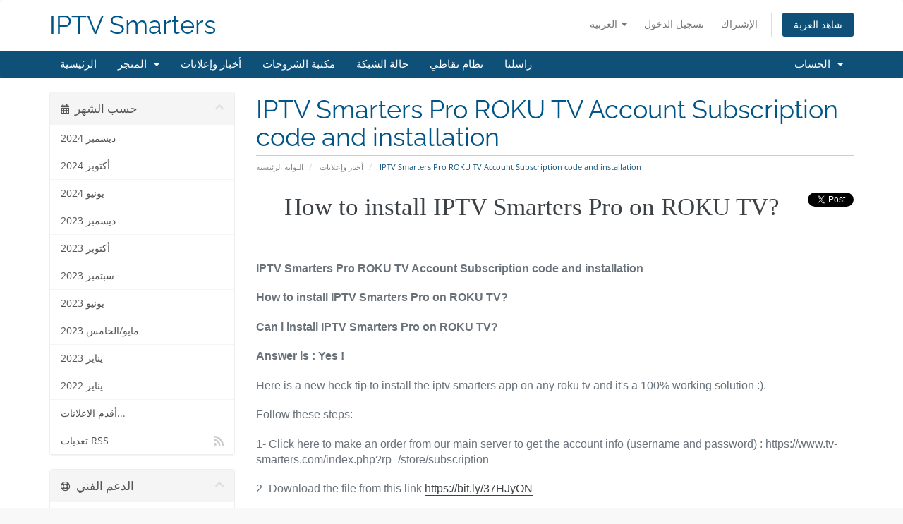

--- FILE ---
content_type: text/html; charset=utf-8
request_url: https://tv-smarters.com/index.php?rp=%2Fannouncements%2F42%2FIPTV-Smarters-Pro-ROKU-TV-Account-Subscription-code-and-installation.html&language=arabic
body_size: 9484
content:
<!DOCTYPE html>
<html lang="en">
<head>
    <meta charset="utf-8" />
    <meta http-equiv="X-UA-Compatible" content="IE=edge">
    <meta name="viewport" content="width=device-width, initial-scale=1">
    <title>أخبار وإعلانات - IPTV Smarters</title>

    <!-- Styling -->
<link href="/assets/fonts/css/open-sans-family.css" rel="stylesheet" type="text/css" />
<link href="/assets/fonts/css/raleway-family.css" rel="stylesheet" type="text/css" />
<link href="/templates/six/css/all.min.css?v=9a86f1" rel="stylesheet">
<link href="/assets/css/fontawesome-all.min.css" rel="stylesheet">
<link href="/templates/six/css/custom.css" rel="stylesheet">

<!-- HTML5 Shim and Respond.js IE8 support of HTML5 elements and media queries -->
<!-- WARNING: Respond.js doesn't work if you view the page via file:// -->
<!--[if lt IE 9]>
  <script src="https://oss.maxcdn.com/libs/html5shiv/3.7.0/html5shiv.js"></script>
  <script src="https://oss.maxcdn.com/libs/respond.js/1.4.2/respond.min.js"></script>
<![endif]-->

<script type="3b82742c5c04d28b2e9c1289-text/javascript">
    var csrfToken = 'e8dee3e5e9ad46431c503e2de2c315f742f87abc',
        markdownGuide = 'دليل تخفيض السعر',
        locale = 'en',
        saved = 'تم الحفظ',
        saving = 'حفظ تلقائي', 
        recaptchaSiteKey = "6LeVAeUpAAAAANBxUBWhS1ciTRoCXviT-b_xVBp6",
        whmcsBaseUrl = "";
    </script>
<script src="/templates/six/js/scripts.min.js?v=9a86f1" type="3b82742c5c04d28b2e9c1289-text/javascript"></script>


    <script async src="https://www.googletagmanager.com/gtag/js?id=G-BBPS1HTWQZ" type="3b82742c5c04d28b2e9c1289-text/javascript"></script>
<script type="3b82742c5c04d28b2e9c1289-text/javascript">
  window.dataLayer = window.dataLayer || [];
  function gtag(){dataLayer.push(arguments);}
  gtag('js', new Date());
  gtag('config', 'G-BBPS1HTWQZ', {
  'cookie_domain': 'tv-smarters.com'
});
</script>


<script data-cfasync="false" nonce="c3546005-f142-43a8-aa80-78a2bf725fc8">try{(function(w,d){!function(j,k,l,m){if(j.zaraz)console.error("zaraz is loaded twice");else{j[l]=j[l]||{};j[l].executed=[];j.zaraz={deferred:[],listeners:[]};j.zaraz._v="5874";j.zaraz._n="c3546005-f142-43a8-aa80-78a2bf725fc8";j.zaraz.q=[];j.zaraz._f=function(n){return async function(){var o=Array.prototype.slice.call(arguments);j.zaraz.q.push({m:n,a:o})}};for(const p of["track","set","debug"])j.zaraz[p]=j.zaraz._f(p);j.zaraz.init=()=>{var q=k.getElementsByTagName(m)[0],r=k.createElement(m),s=k.getElementsByTagName("title")[0];s&&(j[l].t=k.getElementsByTagName("title")[0].text);j[l].x=Math.random();j[l].w=j.screen.width;j[l].h=j.screen.height;j[l].j=j.innerHeight;j[l].e=j.innerWidth;j[l].l=j.location.href;j[l].r=k.referrer;j[l].k=j.screen.colorDepth;j[l].n=k.characterSet;j[l].o=(new Date).getTimezoneOffset();if(j.dataLayer)for(const t of Object.entries(Object.entries(dataLayer).reduce((u,v)=>({...u[1],...v[1]}),{})))zaraz.set(t[0],t[1],{scope:"page"});j[l].q=[];for(;j.zaraz.q.length;){const w=j.zaraz.q.shift();j[l].q.push(w)}r.defer=!0;for(const x of[localStorage,sessionStorage])Object.keys(x||{}).filter(z=>z.startsWith("_zaraz_")).forEach(y=>{try{j[l]["z_"+y.slice(7)]=JSON.parse(x.getItem(y))}catch{j[l]["z_"+y.slice(7)]=x.getItem(y)}});r.referrerPolicy="origin";r.src="/cdn-cgi/zaraz/s.js?z="+btoa(encodeURIComponent(JSON.stringify(j[l])));q.parentNode.insertBefore(r,q)};["complete","interactive"].includes(k.readyState)?zaraz.init():j.addEventListener("DOMContentLoaded",zaraz.init)}}(w,d,"zarazData","script");window.zaraz._p=async d$=>new Promise(ea=>{if(d$){d$.e&&d$.e.forEach(eb=>{try{const ec=d.querySelector("script[nonce]"),ed=ec?.nonce||ec?.getAttribute("nonce"),ee=d.createElement("script");ed&&(ee.nonce=ed);ee.innerHTML=eb;ee.onload=()=>{d.head.removeChild(ee)};d.head.appendChild(ee)}catch(ef){console.error(`Error executing script: ${eb}\n`,ef)}});Promise.allSettled((d$.f||[]).map(eg=>fetch(eg[0],eg[1])))}ea()});zaraz._p({"e":["(function(w,d){})(window,document)"]});})(window,document)}catch(e){throw fetch("/cdn-cgi/zaraz/t"),e;};</script></head>
<body data-phone-cc-input="1">



<section id="header">
    <div class="container">
        <ul class="top-nav">
                            <li>
                    <a href="#" class="choose-language" data-toggle="popover" id="languageChooser">
                        العربية
                        <b class="caret"></b>
                    </a>
                    <div id="languageChooserContent" class="hidden">
                        <ul>
                                                            <li>
                                    <a href="/index.php?rp=%2Fannouncements%2F42%2FIPTV-Smarters-Pro-ROKU-TV-Account-Subscription-code-and-installation.html&language=arabic">العربية</a>
                                </li>
                                                            <li>
                                    <a href="/index.php?rp=%2Fannouncements%2F42%2FIPTV-Smarters-Pro-ROKU-TV-Account-Subscription-code-and-installation.html&language=azerbaijani">Azerbaijani</a>
                                </li>
                                                            <li>
                                    <a href="/index.php?rp=%2Fannouncements%2F42%2FIPTV-Smarters-Pro-ROKU-TV-Account-Subscription-code-and-installation.html&language=catalan">Català</a>
                                </li>
                                                            <li>
                                    <a href="/index.php?rp=%2Fannouncements%2F42%2FIPTV-Smarters-Pro-ROKU-TV-Account-Subscription-code-and-installation.html&language=chinese">中文</a>
                                </li>
                                                            <li>
                                    <a href="/index.php?rp=%2Fannouncements%2F42%2FIPTV-Smarters-Pro-ROKU-TV-Account-Subscription-code-and-installation.html&language=croatian">Hrvatski</a>
                                </li>
                                                            <li>
                                    <a href="/index.php?rp=%2Fannouncements%2F42%2FIPTV-Smarters-Pro-ROKU-TV-Account-Subscription-code-and-installation.html&language=czech">Čeština</a>
                                </li>
                                                            <li>
                                    <a href="/index.php?rp=%2Fannouncements%2F42%2FIPTV-Smarters-Pro-ROKU-TV-Account-Subscription-code-and-installation.html&language=danish">Dansk</a>
                                </li>
                                                            <li>
                                    <a href="/index.php?rp=%2Fannouncements%2F42%2FIPTV-Smarters-Pro-ROKU-TV-Account-Subscription-code-and-installation.html&language=dutch">Nederlands</a>
                                </li>
                                                            <li>
                                    <a href="/index.php?rp=%2Fannouncements%2F42%2FIPTV-Smarters-Pro-ROKU-TV-Account-Subscription-code-and-installation.html&language=english">English</a>
                                </li>
                                                            <li>
                                    <a href="/index.php?rp=%2Fannouncements%2F42%2FIPTV-Smarters-Pro-ROKU-TV-Account-Subscription-code-and-installation.html&language=estonian">Estonian</a>
                                </li>
                                                            <li>
                                    <a href="/index.php?rp=%2Fannouncements%2F42%2FIPTV-Smarters-Pro-ROKU-TV-Account-Subscription-code-and-installation.html&language=farsi">Persian</a>
                                </li>
                                                            <li>
                                    <a href="/index.php?rp=%2Fannouncements%2F42%2FIPTV-Smarters-Pro-ROKU-TV-Account-Subscription-code-and-installation.html&language=french">Français</a>
                                </li>
                                                            <li>
                                    <a href="/index.php?rp=%2Fannouncements%2F42%2FIPTV-Smarters-Pro-ROKU-TV-Account-Subscription-code-and-installation.html&language=german">Deutsch</a>
                                </li>
                                                            <li>
                                    <a href="/index.php?rp=%2Fannouncements%2F42%2FIPTV-Smarters-Pro-ROKU-TV-Account-Subscription-code-and-installation.html&language=hebrew">עברית</a>
                                </li>
                                                            <li>
                                    <a href="/index.php?rp=%2Fannouncements%2F42%2FIPTV-Smarters-Pro-ROKU-TV-Account-Subscription-code-and-installation.html&language=hungarian">Magyar</a>
                                </li>
                                                            <li>
                                    <a href="/index.php?rp=%2Fannouncements%2F42%2FIPTV-Smarters-Pro-ROKU-TV-Account-Subscription-code-and-installation.html&language=italian">Italiano</a>
                                </li>
                                                            <li>
                                    <a href="/index.php?rp=%2Fannouncements%2F42%2FIPTV-Smarters-Pro-ROKU-TV-Account-Subscription-code-and-installation.html&language=macedonian">Macedonian</a>
                                </li>
                                                            <li>
                                    <a href="/index.php?rp=%2Fannouncements%2F42%2FIPTV-Smarters-Pro-ROKU-TV-Account-Subscription-code-and-installation.html&language=norwegian">Norwegian</a>
                                </li>
                                                            <li>
                                    <a href="/index.php?rp=%2Fannouncements%2F42%2FIPTV-Smarters-Pro-ROKU-TV-Account-Subscription-code-and-installation.html&language=portuguese-br">Português</a>
                                </li>
                                                            <li>
                                    <a href="/index.php?rp=%2Fannouncements%2F42%2FIPTV-Smarters-Pro-ROKU-TV-Account-Subscription-code-and-installation.html&language=portuguese-pt">Português</a>
                                </li>
                                                            <li>
                                    <a href="/index.php?rp=%2Fannouncements%2F42%2FIPTV-Smarters-Pro-ROKU-TV-Account-Subscription-code-and-installation.html&language=romanian">Română</a>
                                </li>
                                                            <li>
                                    <a href="/index.php?rp=%2Fannouncements%2F42%2FIPTV-Smarters-Pro-ROKU-TV-Account-Subscription-code-and-installation.html&language=russian">Русский</a>
                                </li>
                                                            <li>
                                    <a href="/index.php?rp=%2Fannouncements%2F42%2FIPTV-Smarters-Pro-ROKU-TV-Account-Subscription-code-and-installation.html&language=spanish">Español</a>
                                </li>
                                                            <li>
                                    <a href="/index.php?rp=%2Fannouncements%2F42%2FIPTV-Smarters-Pro-ROKU-TV-Account-Subscription-code-and-installation.html&language=swedish">Svenska</a>
                                </li>
                                                            <li>
                                    <a href="/index.php?rp=%2Fannouncements%2F42%2FIPTV-Smarters-Pro-ROKU-TV-Account-Subscription-code-and-installation.html&language=turkish">Türkçe</a>
                                </li>
                                                            <li>
                                    <a href="/index.php?rp=%2Fannouncements%2F42%2FIPTV-Smarters-Pro-ROKU-TV-Account-Subscription-code-and-installation.html&language=ukranian">Українська</a>
                                </li>
                                                    </ul>
                    </div>
                </li>
                                        <li>
                    <a href="/clientarea.php">تسجيل الدخول</a>
                </li>
                                    <li>
                        <a href="/register.php">الإشتراك</a>
                    </li>
                                <li class="primary-action">
                    <a href="/cart.php?a=view" class="btn">
                        شاهد العربة
                    </a>
                </li>
                                </ul>

                    <a href="/index.php" class="logo logo-text">IPTV Smarters</a>
        
    </div>
</section>

<section id="main-menu">

    <nav id="nav" class="navbar navbar-default navbar-main" role="navigation">
        <div class="container">
            <!-- Brand and toggle get grouped for better mobile display -->
            <div class="navbar-header">
                <button type="button" class="navbar-toggle" data-toggle="collapse" data-target="#primary-nav">
                    <span class="sr-only">تبديل التنقل</span>
                    <span class="icon-bar"></span>
                    <span class="icon-bar"></span>
                    <span class="icon-bar"></span>
                </button>
            </div>

            <!-- Collect the nav links, forms, and other content for toggling -->
            <div class="collapse navbar-collapse" id="primary-nav">

                <ul class="nav navbar-nav">

                        <li menuItemName="Home" class="" id="Primary_Navbar-Home">
        <a href="/index.php">
                        الرئيسية
                                </a>
            </li>
    <li menuItemName="Store" class="dropdown" id="Primary_Navbar-Store">
        <a class="dropdown-toggle" data-toggle="dropdown" href="#">
                        المتجر
                        &nbsp;<b class="caret"></b>        </a>
                    <ul class="dropdown-menu">
                            <li menuItemName="Browse Products Services" id="Primary_Navbar-Store-Browse_Products_Services">
                    <a href="/index.php?rp=/store">
                                                تصفح الكل
                                            </a>
                </li>
                            <li menuItemName="Shop Divider 1" class="nav-divider" id="Primary_Navbar-Store-Shop_Divider_1">
                    <a href="">
                                                -----
                                            </a>
                </li>
                            <li menuItemName="Subscription VIP Server Plan" id="Primary_Navbar-Store-Subscription_VIP_Server_Plan">
                    <a href="/index.php?rp=/store/subscription">
                                                Subscription VIP Server Plan
                                            </a>
                </li>
                            <li menuItemName="Super VIP Server" id="Primary_Navbar-Store-Super_VIP_Server">
                    <a href="/index.php?rp=/store/super-vip-server">
                                                Super VIP Server
                                            </a>
                </li>
                            <li menuItemName="MAG Boxes & Emulators" id="Primary_Navbar-Store-MAG_Boxes_&_Emulators">
                    <a href="/index.php?rp=/store/mag-boxes-and-emulators">
                                                MAG Boxes & Emulators
                                            </a>
                </li>
                            <li menuItemName="Golden server" id="Primary_Navbar-Store-Golden_server">
                    <a href="/index.php?rp=/store/golden-server">
                                                Golden server
                                            </a>
                </li>
                            <li menuItemName="Golden server MAG Boxes & Emulators" id="Primary_Navbar-Store-Golden_server_MAG_Boxes_&_Emulators">
                    <a href="/index.php?rp=/store/golden-server-mag-boxes-and-emulators">
                                                Golden server MAG Boxes & Emulators
                                            </a>
                </li>
                            <li menuItemName="Buy Re-seller credits For VIP Server" id="Primary_Navbar-Store-Buy_Re-seller_credits_For_VIP_Server">
                    <a href="/index.php?rp=/store/buy-re-seller-credits">
                                                Buy Re-seller credits For VIP Server
                                            </a>
                </li>
                            <li menuItemName="Buy Re-seller credits For Super VIP Server" id="Primary_Navbar-Store-Buy_Re-seller_credits_For_Super_VIP_Server">
                    <a href="/index.php?rp=/store/buy-re-seller-credits-for-super-vip-server">
                                                Buy Re-seller credits For Super VIP Server
                                            </a>
                </li>
                            <li menuItemName="Devices (Plug & Play)" id="Primary_Navbar-Store-Devices_(Plug_&_Play)">
                    <a href="/index.php?rp=/store/devices-plug-and-play">
                                                Devices (Plug & Play)
                                            </a>
                </li>
                            <li menuItemName="IPTV Smarters Free Account" id="Primary_Navbar-Store-IPTV_Smarters_Free_Account">
                    <a href="/index.php?rp=/store/iptv-smarters-free-account">
                                                IPTV Smarters Free Account
                                            </a>
                </li>
                            <li menuItemName="Special Promotions and Offers" id="Primary_Navbar-Store-Special_Promotions_and_Offers">
                    <a href="/index.php?rp=/store/special-promotions-and-offers">
                                                Special Promotions and Offers
                                            </a>
                </li>
                        </ul>
            </li>
    <li menuItemName="Announcements" class="" id="Primary_Navbar-Announcements">
        <a href="/index.php?rp=/announcements">
                        أخبار وإعلانات
                                </a>
            </li>
    <li menuItemName="Knowledgebase" class="" id="Primary_Navbar-Knowledgebase">
        <a href="/index.php?rp=/knowledgebase">
                        مكتبة الشروحات
                                </a>
            </li>
    <li menuItemName="Network Status" class="" id="Primary_Navbar-Network_Status">
        <a href="/serverstatus.php">
                        حالة الشبكة
                                </a>
            </li>
    <li menuItemName="Affiliates" class="" id="Primary_Navbar-Affiliates">
        <a href="/affiliates.php">
                        نظام نقاطي
                                </a>
            </li>
    <li menuItemName="Contact Us" class="" id="Primary_Navbar-Contact_Us">
        <a href="/contact.php">
                        راسلنا
                                </a>
            </li>

                </ul>

                <ul class="nav navbar-nav navbar-right">

                        <li menuItemName="Account" class="dropdown" id="Secondary_Navbar-Account">
        <a class="dropdown-toggle" data-toggle="dropdown" href="#">
                        الحساب
                        &nbsp;<b class="caret"></b>        </a>
                    <ul class="dropdown-menu">
                            <li menuItemName="Login" id="Secondary_Navbar-Account-Login">
                    <a href="/clientarea.php">
                                                تسجيل الدخول
                                            </a>
                </li>
                            <li menuItemName="Register" id="Secondary_Navbar-Account-Register">
                    <a href="/register.php">
                                                الإشتراك
                                            </a>
                </li>
                            <li menuItemName="Divider" class="nav-divider" id="Secondary_Navbar-Account-Divider">
                    <a href="">
                                                -----
                                            </a>
                </li>
                            <li menuItemName="Forgot Password?" id="Secondary_Navbar-Account-Forgot_Password?">
                    <a href="/index.php?rp=/password/reset">
                                                فقدت بيانات الدخول ؟
                                            </a>
                </li>
                        </ul>
            </li>

                </ul>

            </div><!-- /.navbar-collapse -->
        </div>
    </nav>

</section>



<section id="main-body">
    <div class="container">
        <div class="row">

                                    <div class="col-md-9 pull-md-right">
                    <div class="header-lined">
    <h1>IPTV Smarters Pro ROKU TV Account Subscription code and installation</h1>
    <ol class="breadcrumb">
            <li>
            <a href="https://tv-smarters.com">            البوابة الرئيسية
            </a>        </li>
            <li>
            <a href="/index.php?rp=/announcements">            أخبار وإعلانات
            </a>        </li>
            <li class="active">
                        IPTV Smarters Pro ROKU TV Account Subscription code and installation
                    </li>
    </ol>
</div>
                </div>
                        <div class="col-md-3 pull-md-left sidebar">
                    <div menuItemName="Announcements Months" class="panel panel-sidebar panel-sidebar hidden-sm hidden-xs">
        <div class="panel-heading">
            <h3 class="panel-title">
                <i class="fas fa-calendar-alt"></i>&nbsp;                حسب الشهر
                                <i class="fas fa-chevron-up panel-minimise pull-right"></i>
            </h3>
        </div>
                            <div class="list-group">
                                                            <a menuItemName="ديسمبر 2024"
                           href="/index.php?rp=/announcements/view/2024-12"
                           class="list-group-item"
                                                                                                                                       id="Primary_Sidebar-Announcements_Months-ديسمبر_2024"
                        >
                                                                                                                ديسمبر 2024
                        </a>
                                                                                <a menuItemName="أكتوبر 2024"
                           href="/index.php?rp=/announcements/view/2024-10"
                           class="list-group-item"
                                                                                                                                       id="Primary_Sidebar-Announcements_Months-أكتوبر_2024"
                        >
                                                                                                                أكتوبر 2024
                        </a>
                                                                                <a menuItemName="يونيو 2024"
                           href="/index.php?rp=/announcements/view/2024-06"
                           class="list-group-item"
                                                                                                                                       id="Primary_Sidebar-Announcements_Months-يونيو_2024"
                        >
                                                                                                                يونيو 2024
                        </a>
                                                                                <a menuItemName="ديسمبر 2023"
                           href="/index.php?rp=/announcements/view/2023-12"
                           class="list-group-item"
                                                                                                                                       id="Primary_Sidebar-Announcements_Months-ديسمبر_2023"
                        >
                                                                                                                ديسمبر 2023
                        </a>
                                                                                <a menuItemName="أكتوبر 2023"
                           href="/index.php?rp=/announcements/view/2023-10"
                           class="list-group-item"
                                                                                                                                       id="Primary_Sidebar-Announcements_Months-أكتوبر_2023"
                        >
                                                                                                                أكتوبر 2023
                        </a>
                                                                                <a menuItemName="سبتمبر 2023"
                           href="/index.php?rp=/announcements/view/2023-09"
                           class="list-group-item"
                                                                                                                                       id="Primary_Sidebar-Announcements_Months-سبتمبر_2023"
                        >
                                                                                                                سبتمبر 2023
                        </a>
                                                                                <a menuItemName="يونيو 2023"
                           href="/index.php?rp=/announcements/view/2023-06"
                           class="list-group-item"
                                                                                                                                       id="Primary_Sidebar-Announcements_Months-يونيو_2023"
                        >
                                                                                                                يونيو 2023
                        </a>
                                                                                <a menuItemName="مايو/الخامس 2023"
                           href="/index.php?rp=/announcements/view/2023-05"
                           class="list-group-item"
                                                                                                                                       id="Primary_Sidebar-Announcements_Months-مايو_الخامس_2023"
                        >
                                                                                                                مايو/الخامس 2023
                        </a>
                                                                                <a menuItemName="يناير 2023"
                           href="/index.php?rp=/announcements/view/2023-01"
                           class="list-group-item"
                                                                                                                                       id="Primary_Sidebar-Announcements_Months-يناير_2023"
                        >
                                                                                                                يناير 2023
                        </a>
                                                                                <a menuItemName="يناير 2022"
                           href="/index.php?rp=/announcements/view/2022-01"
                           class="list-group-item"
                                                                                                                                       id="Primary_Sidebar-Announcements_Months-يناير_2022"
                        >
                                                                                                                يناير 2022
                        </a>
                                                                                <a menuItemName="Older"
                           href="/index.php?rp=/announcements/view/older"
                           class="list-group-item"
                                                                                                                                       id="Primary_Sidebar-Announcements_Months-Older"
                        >
                                                                                                                أقدم الاعلانات...
                        </a>
                                                                                <a menuItemName="RSS Feed"
                           href="/index.php?rp=/announcements/rss"
                           class="list-group-item"
                                                                                                                                       id="Primary_Sidebar-Announcements_Months-RSS_Feed"
                        >
                                                                                    <i class="fas fa-rss icon-rss sidebar-menu-item-icon"></i>                            تغذيات RSS
                        </a>
                                                </div>
                    </div>
                    <div class="panel hidden-lg hidden-md panel-default">
            <div class="panel-heading">
                <h3 class="panel-title">
                    <i class="fas fa-calendar-alt"></i>&nbsp;                    حسب الشهر
                                    </h3>
            </div>
            <div class="panel-body">
                <form role="form">
                    <select class="form-control" onchange="if (!window.__cfRLUnblockHandlers) return false; selectChangeNavigate(this)" data-cf-modified-3b82742c5c04d28b2e9c1289-="">
                                                    <option menuItemName="ديسمبر 2024" value="/index.php?rp=/announcements/view/2024-12" class="list-group-item" >
                                ديسمبر 2024
                                                            </option>
                                                    <option menuItemName="أكتوبر 2024" value="/index.php?rp=/announcements/view/2024-10" class="list-group-item" >
                                أكتوبر 2024
                                                            </option>
                                                    <option menuItemName="يونيو 2024" value="/index.php?rp=/announcements/view/2024-06" class="list-group-item" >
                                يونيو 2024
                                                            </option>
                                                    <option menuItemName="ديسمبر 2023" value="/index.php?rp=/announcements/view/2023-12" class="list-group-item" >
                                ديسمبر 2023
                                                            </option>
                                                    <option menuItemName="أكتوبر 2023" value="/index.php?rp=/announcements/view/2023-10" class="list-group-item" >
                                أكتوبر 2023
                                                            </option>
                                                    <option menuItemName="سبتمبر 2023" value="/index.php?rp=/announcements/view/2023-09" class="list-group-item" >
                                سبتمبر 2023
                                                            </option>
                                                    <option menuItemName="يونيو 2023" value="/index.php?rp=/announcements/view/2023-06" class="list-group-item" >
                                يونيو 2023
                                                            </option>
                                                    <option menuItemName="مايو/الخامس 2023" value="/index.php?rp=/announcements/view/2023-05" class="list-group-item" >
                                مايو/الخامس 2023
                                                            </option>
                                                    <option menuItemName="يناير 2023" value="/index.php?rp=/announcements/view/2023-01" class="list-group-item" >
                                يناير 2023
                                                            </option>
                                                    <option menuItemName="يناير 2022" value="/index.php?rp=/announcements/view/2022-01" class="list-group-item" >
                                يناير 2022
                                                            </option>
                                                    <option menuItemName="Older" value="/index.php?rp=/announcements/view/older" class="list-group-item" >
                                أقدم الاعلانات...
                                                            </option>
                                                    <option menuItemName="RSS Feed" value="/index.php?rp=/announcements/rss" class="list-group-item" >
                                تغذيات RSS
                                                            </option>
                                            </select>
                </form>
            </div>
                    </div>
                </div>
                <!-- Container for main page display content -->
        <div class="col-md-9 pull-md-right main-content">
            

    <div class="pull-right">
        <a href="https://twitter.com/share" class="twitter-share-button" data-count="vertical" data-via="">Tweet</a><script type="3b82742c5c04d28b2e9c1289-text/javascript" src="//platform.twitter.com/widgets.js"></script>
    </div>

<div class="section-header text-center" style="color:#3d4246;font-family:'Work Sans', sans-serif;font-size:16px;margin-bottom:55px;text-align:center;">
<h1 class="article__title" style="margin:0px 0px 11px;font-family:Alegreya, serif;font-weight:400;line-height:1.2;font-size:2.1875em;letter-spacing:0px;">How to install IPTV Smarters Pro on ROKU TV?</h1>
</div>
<div class="rte" style="font-family:'Work Sans', sans-serif;font-size:16px;color:#69727b;margin-bottom:35px;">
<p style="margin:0px 0px 19.4444px;"><span style="font-weight:bold;">IPTV Smarters Pro ROKU TV Account Subscription code and installation</span></p>
<p style="margin:0px 0px 19.4444px;"><span style="font-weight:bold;">How to install IPTV Smarters Pro on ROKU TV?</span></p>
<p style="margin:0px 0px 19.4444px;"><span style="font-weight:bold;"><span>Can i </span>install IPTV Smarters Pro on ROKU TV?</span></p>
<p style="margin:0px 0px 19.4444px;"><span style="font-weight:bold;">Answer</span><span style="font-weight:bold;"> is : Yes !</span></p>
<p style="margin:0px 0px 19.4444px;">Here is a new heck tip to install the iptv smarters app on any roku tv and it's a 100% working solution :). </p>
<p style="margin:0px 0px 19.4444px;">Follow these steps: </p>
<p style="margin:0px 0px 19.4444px;">1- Click here to make an order from our main server to get the account info (username and password) : https://www.tv-smarters.com/index.php?rp=/store/subscription</p>
<p style="margin:0px 0px 19.4444px;">2- Download the file from this link <a style="background-color:transparent;color:#3d4246;border-bottom:1px solid;padding-bottom:1px;" title="IPTV Smarters pro download for roku tv" href="https://bit.ly/37HJyON">https://bit.ly/37HJyON</a></p>
<h2 style="margin:55px 0px 27.5px;font-family:Alegreya, serif;font-weight:400;line-height:1.2;font-size:1.25em;text-transform:uppercase;letter-spacing:.1em;">3- <span style="font-weight:bold;">INSTRUCTIONS FOR HOW TO GO TO DEVELOPER MODE IN ROKU TV, USING YOUR ROKU REMOTE, ENTER THE FOLLOWING SEQUENCE:</span></h2>
<p style="margin:0px 0px 19.4444px;"> <img style="border:0px;height:auto;" src="https://cdn.shopify.com/s/files/1/0072/0211/1524/files/2_a9ed80f5-2892-46d3-b4ef-148457af8e47_480x480.png?v=1614054661" alt="instructions for How to go to developer mode in Roku tv" /></p>
<p style="margin:0px 0px 19.4444px;">4- Getting <span style="font-weight:bold;">Roku tv developer ip address</span> link, your link ip could be different . please click on Enable installer and restart</p>
<p style="margin:0px 0px 19.4444px;"> </p>
<p style="margin:0px 0px 19.4444px;"><img style="border:0px;height:auto;" src="https://cdn.shopify.com/s/files/1/0072/0211/1524/files/3_f7546c62-e340-4233-9645-ab4d18323f31_480x480.png?v=1614055225" alt="Getting Roku tv developer ip address link" /></p>
<p style="margin:0px 0px 19.4444px;">5- Click Agree</p>
<p style="margin:0px 0px 19.4444px;"><img style="border:0px;height:auto;" src="https://cdn.shopify.com/s/files/1/0072/0211/1524/files/agree_480x480.png?v=1614055339" alt="Instructions to install iptv smarters on roku tv" /></p>
<p style="margin:0px 0px 19.4444px;">6-Save the Webserver username "rokudev" to use it to login in the server developer site and create "Insert" new password you like in the box here then click on Set password and reboot.</p>
<p style="margin:0px 0px 19.4444px;"> <img style="border:0px;height:auto;" src="https://cdn.shopify.com/s/files/1/0072/0211/1524/files/22_480x480.png?v=1614055391" alt="how to install application into roku tv" /></p>
<p style="margin:0px 0px 19.4444px;">7- Please open your computer browser and go to the website<a style="background-color:transparent;color:#3d4246;border-bottom:1px solid;padding-bottom:1px;" title="Setup an open source roku application" href="https://my.roku.com/"> https://my.roku.com</a> login with your roku tv account info you used in the first time when you first setup your roku tv.</p>
<p style="margin:0px 0px 19.4444px;"><img style="border:0px;height:auto;" src="https://cdn.shopify.com/s/files/1/0072/0211/1524/files/4_480x480.png?v=1614055548" alt="Setting up iptv smarters on roku tv" /></p>
<p style="margin:0px 0px 19.4444px;">8- Click on Add Channel with code</p>
<p style="margin:0px 0px 19.4444px;"><img style="border:0px;height:auto;" src="https://cdn.shopify.com/s/files/1/0072/0211/1524/files/5_480x480.png?v=1614055736" alt="How to install IPTV Smarters Pro on ROKU TV?" /></p>
<p style="margin:0px 0px 19.4444px;">9- Enter the word "<a style="background-color:transparent;color:#3d4246;border-bottom:1px solid;padding-bottom:1px;" title="IPTV Smarters Pro" href="https://iptv-smarters.ca/">iptvsmarters</a>" into this box showing in image and click on "Add Channel".</p>
<p style="margin:0px 0px 19.4444px;"><img style="border:0px;height:auto;" src="https://cdn.shopify.com/s/files/1/0072/0211/1524/files/6_480x480.png?v=1614055802" alt="How to install IPTV Smarters Pro on ROKU TV?" /></p>
<p style="margin:0px 0px 19.4444px;">10- Click "OK"</p>
<p style="margin:0px 0px 19.4444px;"><img style="border:0px;height:auto;" src="https://cdn.shopify.com/s/files/1/0072/0211/1524/files/7_480x480.png?v=1614055908" alt="How to install IPTV Smarters Pro on ROKU TV?" /></p>
<p style="margin:0px 0px 19.4444px;">11- Click "Yes, add channel"</p>
<p style="margin:0px 0px 19.4444px;"><img style="border:0px;height:auto;" src="https://cdn.shopify.com/s/files/1/0072/0211/1524/files/8_480x480.png?v=1614055934" alt="How to install IPTV Smarters Pro on ROKU TV?" /></p>
<p style="margin:0px 0px 19.4444px;">12-Click on "I agree"</p>
<p style="margin:0px 0px 19.4444px;"><img style="border:0px;height:auto;" src="https://cdn.shopify.com/s/files/1/0072/0211/1524/files/9_480x480.png?v=1614055969" alt="How to install IPTV Smarters Pro on ROKU TV?" /></p>
<p style="margin:0px 0px 19.4444px;">13- Click "Return to my account"</p>
<p style="margin:0px 0px 19.4444px;"><img style="border:0px;height:auto;" src="https://cdn.shopify.com/s/files/1/0072/0211/1524/files/10_480x480.png?v=1614056006" alt="How to install IPTV Smarters Pro on ROKU TV?" /></p>
<p style="margin:0px 0px 19.4444px;">14- Click on "Add channel with code" again</p>
<p style="margin:0px 0px 19.4444px;"><img style="border:0px;height:auto;" src="https://cdn.shopify.com/s/files/1/0072/0211/1524/files/11_480x480.png?v=1614056052" alt="How to install IPTV Smarters Pro on ROKU TV?" /></p>
<p style="margin:0px 0px 19.4444px;">15- Enter the word "stbemu" then click "Add channel"</p>
<p style="margin:0px 0px 19.4444px;"><img style="border:0px;height:auto;" src="https://cdn.shopify.com/s/files/1/0072/0211/1524/files/12_480x480.png?v=1614056113" alt="How to install IPTV Smarters Pro on ROKU TV?" /></p>
<p style="margin:0px 0px 19.4444px;">16- Click "OK"</p>
<p style="margin:0px 0px 19.4444px;"><img style="border:0px;height:auto;" src="https://cdn.shopify.com/s/files/1/0072/0211/1524/files/13_480x480.png?v=1614056165" alt="How to install IPTV Smarters Pro on ROKU TV?" /></p>
<p style="margin:0px 0px 19.4444px;">17-Click "Yes, add channel"</p>
<p style="margin:0px 0px 19.4444px;"><img style="border:0px;height:auto;" src="https://cdn.shopify.com/s/files/1/0072/0211/1524/files/14_480x480.png?v=1614056196" alt="How to install IPTV Smarters Pro on ROKU TV?" /></p>
<p style="margin:0px 0px 19.4444px;">18- Click "I agree"</p>
<p style="margin:0px 0px 19.4444px;"><img style="border:0px;height:auto;" src="https://cdn.shopify.com/s/files/1/0072/0211/1524/files/15_480x480.png?v=1614056223" alt="How to install IPTV Smarters Pro on ROKU TV?" /></p>
<p style="margin:0px 0px 19.4444px;">19- O<span>pen a New tab on your browser and go to the address link URL of your Roku tv where you got it from the screen as shown bellow then enter your username "rokudev" and the password you had created on the development setup step.</span></p>
<div><img style="border:0px;height:auto;float:none;" src="https://cdn.shopify.com/s/files/1/0072/0211/1524/files/3_d79ce4eb-1e83-41c1-82cb-223b57433861_480x480.png?v=1614056452" alt="How to install IPTV Smarters Pro on ROKU TV?" /></div>
<div>20-  Click on upload to choose the file you downloaded before "<a style="background-color:transparent;color:#3d4246;border-bottom:1px solid;padding-bottom:1px;" title="IPTV Smarters pro download for roku tv" href="https://bit.ly/37HJyON">https://bit.ly/37HJyON</a>" then click on "Install"</div>
<div><img style="border:0px;height:auto;" src="https://cdn.shopify.com/s/files/1/0072/0211/1524/files/18_480x480.png?v=1614056633" alt="How to install IPTV Smarters Pro on ROKU TV?" /></div>
<div>21- Congratulations your application is installed successfully on your roku tv.</div>
<div><img style="border:0px;height:auto;" src="https://cdn.shopify.com/s/files/1/0072/0211/1524/files/19_480x480.png?v=1614056709" alt="100% working solution for iptv smarters on roku tv" /></div>
<div>22- Please check it on your roku home screen </div>
<div><img style="border:0px;height:auto;" src="https://cdn.shopify.com/s/files/1/0072/0211/1524/files/1_ea020ada-5747-4769-817c-1f340abf8fbd_480x480.png?v=1614056840" alt="How to install IPTV Smarters Pro on ROKU TV?" /></div>
<div>23- Open the app and it will be like this. <a style="background-color:transparent;color:#3d4246;border-bottom:1px solid;padding-bottom:1px;" title="order the Username &amp; Password with URL to use our application" href="https://www.tv-smarters.com/index.php?rp=/store/subscription">Click here</a> to order the Username &amp; Password with URL to use our application :) <a style="background-color:transparent;color:#3d4246;border-bottom:1px solid;padding-bottom:1px;" title="IPTV Smarters Pro account for roku tv" href="https://bit.ly/3pMXjlh"> https://bit.ly/3pMXjlh</a></div>
<div><a style="background-color:transparent;color:#3d4246;border-bottom:1px solid;padding-bottom:1px;" title="order the Username &amp; Password with URL to use our application" href="https://www.tv-smarters.com/index.php?rp=/store/subscription"><img style="border:0px;height:auto;" src="https://cdn.shopify.com/s/files/1/0072/0211/1524/files/20_480x480.png?v=1614056870" alt="How to install IPTV Smarters Pro on ROKU TV?" /></a></div>
<div> </div>
<div>For any question please submit a ticket on our website and a support team will help you or you can comment bellow ;) <a style="background-color:transparent;color:#3d4246;border-bottom:1px solid;padding-bottom:1px;" title="IPTV Smarters Pro Support" href="https://bit.ly/3bxssEm">https://bit.ly/3bxssEm</a></div>
</div>

<br />
<br />


<p>
    <strong>الثلاثاء, يناير/الاول 4, 2022</strong>
</p>


    <br />
    <br />
    
    <div id="fb-root">
    </div>
    <script type="3b82742c5c04d28b2e9c1289-text/javascript">(function(d, s, id) {
        var js, fjs = d.getElementsByTagName(s)[0];
        if (d.getElementById(id)) {return;}
        js = d.createElement(s); js.id = id;
        js.src = "//connect.facebook.net/en_US/all.js#xfbml=1";
        fjs.parentNode.insertBefore(js, fjs);
        }(document, 'script', 'facebook-jssdk'));</script>
    
    <fb:comments href="https://tv-smarters.com/index.php?rp=/announcements/42/IPTV-Smarters-Pro-ROKU-TV-Account-Subscription-code-and-installation.html" num_posts="5" width="500"></fb:comments>

<p>
    <a href="/index.php?rp=/announcements" class="btn btn-default">&laquo; السابق</a>
</p>


                </div><!-- /.main-content -->
                                    <div class="col-md-3 pull-md-left sidebar sidebar-secondary">
                            <div menuItemName="Support" class="panel panel-sidebar panel-sidebar">
        <div class="panel-heading">
            <h3 class="panel-title">
                <i class="far fa-life-ring"></i>&nbsp;                الدعم الفني
                                <i class="fas fa-chevron-up panel-minimise pull-right"></i>
            </h3>
        </div>
                            <div class="list-group">
                                                            <a menuItemName="Support Tickets"
                           href="/supporttickets.php"
                           class="list-group-item"
                                                                                                                                       id="Secondary_Sidebar-Support-Support_Tickets"
                        >
                                                                                    <i class="fas fa-ticket-alt fa-fw sidebar-menu-item-icon"></i>                            تذاكر الدعم الفني
                        </a>
                                                                                <a menuItemName="Announcements"
                           href="/index.php?rp=/announcements"
                           class="list-group-item active"
                                                                                                                                       id="Secondary_Sidebar-Support-Announcements"
                        >
                                                                                    <i class="fas fa-list fa-fw sidebar-menu-item-icon"></i>                            أخبار وإعلانات
                        </a>
                                                                                <a menuItemName="Knowledgebase"
                           href="/index.php?rp=/knowledgebase"
                           class="list-group-item"
                                                                                                                                       id="Secondary_Sidebar-Support-Knowledgebase"
                        >
                                                                                    <i class="fas fa-info-circle fa-fw sidebar-menu-item-icon"></i>                            مكتبة الشروحات
                        </a>
                                                                                <a menuItemName="Downloads"
                           href="/index.php?rp=/download"
                           class="list-group-item"
                                                                                                                                       id="Secondary_Sidebar-Support-Downloads"
                        >
                                                                                    <i class="fas fa-download fa-fw sidebar-menu-item-icon"></i>                            مكتبة الملفات
                        </a>
                                                                                <a menuItemName="Network Status"
                           href="/serverstatus.php"
                           class="list-group-item"
                                                                                                                                       id="Secondary_Sidebar-Support-Network_Status"
                        >
                                                                                    <i class="fas fa-rocket fa-fw sidebar-menu-item-icon"></i>                            حالة الشبكة
                        </a>
                                                                                <a menuItemName="Open Ticket"
                           href="/submitticket.php"
                           class="list-group-item"
                                                                                                                                       id="Secondary_Sidebar-Support-Open_Ticket"
                        >
                                                                                    <i class="fas fa-comments fa-fw sidebar-menu-item-icon"></i>                            فتح تذكرة
                        </a>
                                                </div>
                    </div>
                        </div>
                            <div class="clearfix"></div>
        </div>
    </div>
</section>

<section id="footer">
    <div class="container">
        <a href="#" class="back-to-top"><i class="fas fa-chevron-up"></i></a>
        <p>حقوق الطبع والنشر &copy; 2026 IPTV Smarters. جميع الحقوق محفوظة.</p>
    </div>
</section>

<div id="fullpage-overlay" class="hidden">
    <div class="outer-wrapper">
        <div class="inner-wrapper">
            <img src="/assets/img/overlay-spinner.svg">
            <br>
            <span class="msg"></span>
        </div>
    </div>
</div>

<div class="modal system-modal fade" id="modalAjax" tabindex="-1" role="dialog" aria-hidden="true">
    <div class="modal-dialog">
        <div class="modal-content panel-primary">
            <div class="modal-header panel-heading">
                <button type="button" class="close" data-dismiss="modal">
                    <span aria-hidden="true">&times;</span>
                    <span class="sr-only">إغلاق التذكرة</span>
                </button>
                <h4 class="modal-title"></h4>
            </div>
            <div class="modal-body panel-body">
                إستيراد البيانات ...
            </div>
            <div class="modal-footer panel-footer">
                <div class="pull-left loader">
                    <i class="fas fa-circle-notch fa-spin"></i>
                    إستيراد البيانات ...
                </div>
                <button type="button" class="btn btn-default" data-dismiss="modal">
                    إغلاق التذكرة
                </button>
                <button type="button" class="btn btn-primary modal-submit">
                    إدخال
                </button>
            </div>
        </div>
    </div>
</div>

<form action="#" id="frmGeneratePassword" class="form-horizontal">
    <div class="modal fade" id="modalGeneratePassword">
        <div class="modal-dialog">
            <div class="modal-content panel-primary">
                <div class="modal-header panel-heading">
                    <button type="button" class="close" data-dismiss="modal" aria-label="Close"><span aria-hidden="true">&times;</span></button>
                    <h4 class="modal-title">
                        إنشاء كلمة مرور
                    </h4>
                </div>
                <div class="modal-body">
                    <div class="alert alert-danger hidden" id="generatePwLengthError">
                        يرجى إدخال رقم بين 8 و 64 لطول كلمة المرور
                    </div>
                    <div class="form-group">
                        <label for="generatePwLength" class="col-sm-4 control-label">طول كلمة المرور</label>
                        <div class="col-sm-8">
                            <input type="number" min="8" max="64" value="12" step="1" class="form-control input-inline input-inline-100" id="inputGeneratePasswordLength">
                        </div>
                    </div>
                    <div class="form-group">
                        <label for="generatePwOutput" class="col-sm-4 control-label">كلمة المرور التي تم إنشاؤها</label>
                        <div class="col-sm-8">
                            <input type="text" class="form-control" id="inputGeneratePasswordOutput">
                        </div>
                    </div>
                    <div class="row">
                        <div class="col-sm-8 col-sm-offset-4">
                            <button type="submit" class="btn btn-default btn-sm">
                                <i class="fas fa-plus fa-fw"></i>
                                إنشاء كلمة مرور جديدة
                            </button>
                            <button type="button" class="btn btn-default btn-sm copy-to-clipboard" data-clipboard-target="#inputGeneratePasswordOutput">
                                <img src="/assets/img/clippy.svg" alt="Copy to clipboard" width="15">
                                نسخة
                            </button>
                        </div>
                    </div>
                </div>
                <div class="modal-footer">
                    <button type="button" class="btn btn-default" data-dismiss="modal">
                        إغلاق التذكرة
                    </button>
                    <button type="button" class="btn btn-primary" id="btnGeneratePasswordInsert" data-clipboard-target="#inputGeneratePasswordOutput">
                        انسخ إلى الحافظة وأدخل
                    </button>
                </div>
            </div>
        </div>
    </div>
</form>

<!--Start of Tawk.to Script-->
<script type="3b82742c5c04d28b2e9c1289-text/javascript">
var Tawk_API=Tawk_API||{}, Tawk_LoadStart=new Date();
(function(){
var s1=document.createElement("script"),s0=document.getElementsByTagName("script")[0];
s1.async=true;
s1.src='https://embed.tawk.to/5d045c4e53d10a56bd7a2d55/default';
s1.charset='UTF-8';
s1.setAttribute('crossorigin','*');
s0.parentNode.insertBefore(s1,s0);
})();
</script>
<!--End of Tawk.to Script-->


<script src="/cdn-cgi/scripts/7d0fa10a/cloudflare-static/rocket-loader.min.js" data-cf-settings="3b82742c5c04d28b2e9c1289-|49" defer></script><script defer src="https://static.cloudflareinsights.com/beacon.min.js/vcd15cbe7772f49c399c6a5babf22c1241717689176015" integrity="sha512-ZpsOmlRQV6y907TI0dKBHq9Md29nnaEIPlkf84rnaERnq6zvWvPUqr2ft8M1aS28oN72PdrCzSjY4U6VaAw1EQ==" data-cf-beacon='{"version":"2024.11.0","token":"fd4da3d29e1648038450cfed535add09","r":1,"server_timing":{"name":{"cfCacheStatus":true,"cfEdge":true,"cfExtPri":true,"cfL4":true,"cfOrigin":true,"cfSpeedBrain":true},"location_startswith":null}}' crossorigin="anonymous"></script>
</body>
</html>
